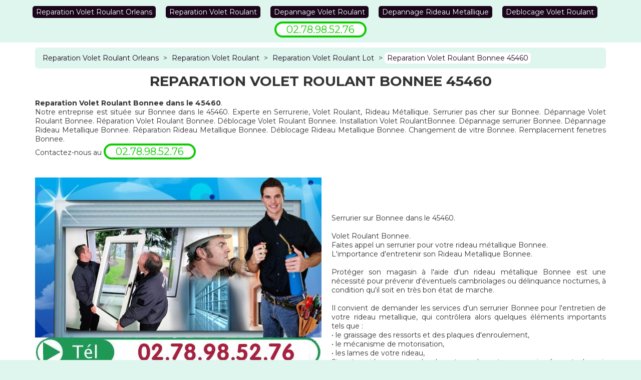

--- FILE ---
content_type: text/html; charset=UTF-8
request_url: http://www.legendes-dhonelo.fr/reparation-volet-roulant/45-lot/45460-bonnee
body_size: 5418
content:
<!DOCTYPE html>
<html lang = "fr" xmlns="http://www.w3.org/1999/xhtml" prefix="og: http://ogp.me/ns#">
<head>
<meta charset="utf-8">
<meta name="viewport" content="width=device-width, initial-scale=1">
<meta http-equiv="X-UA-Compatible" content="IE=edge">
<!--[if lt IE 9]>
<script type="text/javascript" src="https://html5shiv.googlecode.com/svn/trunk/html5.js"></script>
<![endif]-->
<link rel="image_src" href="http://www.legendes-dhonelo.fr/images/reparation-volet-roulant-bonnee-45460.jpg">
<link type="image/x-icon" rel="shortcut icon" href="favicon.ico">
<link type="text/css" rel="stylesheet" href="https://maxcdn.bootstrapcdn.com/bootstrap/3.3.7/css/bootstrap.min.css">
<title>Reparation Volet Roulant Bonnee 45460. Tél : 02.78.98.52.76</title>
<meta name="apple-mobile-web-app-capable" content="yes">
<link type="text/css" rel="stylesheet" href="https://fonts.googleapis.com/css?family=Montserrat:400,700">
<link type="text/css" rel="stylesheet" href="http://www.legendes-dhonelo.fr/theme.css">
<meta name="google-site-verification" content="ZM6qDzETLamSbFeqCCncQkqs0q6xzEK7tyz5MjoT-w4">
<meta name="description" content="Reparation Volet Roulant Bonnee">
<script type="text/javascript">
function clickIE4() {
if (event.button == 2) {
return false;
}
}
function clickNS4(e) {
if (document.layers || document.getElementById && !document.all) {
if (e.which == 2 || e.which == 3) {
return false;
}
}
}
if (document.layers) {
document.captureEvents(Event.MOUSEDOWN);
document.onmousedown = clickNS4;
} else if (document.all && !document.getElementById) {
document.onmousedown = clickIE4;
}
document.oncontextmenu = new Function("return false")
</script><link rel="apple-touch-icon-precomposed" href="apple.png">
<link rel="image_src" href="videos/reparation-volet-roulant-bonnee-45460.flv">
<link rel="schema.DC" href="http://purl.org/dc/elements/1.1/">
<meta name="DC.title" content="Reparation Volet Roulant Bonnee 45460">
<meta name="DC.description" content="Reparation Volet Roulant Bonnee">
<meta name="DC.language" scheme="ISO639-1" content="fr">
<meta name="DC.identifier" content="http://www.legendes-dhonelo.fr/">
</head>
<body>
<header>
<div class="container">
<nav class = "row">
<ul>
<li><a href="http://www.legendes-dhonelo.fr/">Reparation Volet Roulant Orleans</a></li>
<li><a href="http://www.legendes-dhonelo.fr/reparation-volet-roulant">Reparation Volet Roulant</a></li>
<li><a href="http://www.legendes-dhonelo.fr/depannage-volet-roulant">Depannage Volet Roulant</a></li>
<li><a href="http://www.legendes-dhonelo.fr/depannage-rideau-metallique">Depannage Rideau Metallique</a></li>
<li><a href="http://www.legendes-dhonelo.fr/deblocage-volet-roulant">Deblocage Volet Roulant</a></li>
</ul>
</nav>

<div class = "phone">02.78.98.52.76</div>
</div>
</header>
<section>
<div class="container">
<div id = "breadcrumb">
<div itemscope itemtype="http://data-vocabulary.org/Breadcrumb">
<a href="http://www.legendes-dhonelo.fr/" itemprop="url">
<span itemprop="title">Reparation Volet Roulant Orleans</span>
</a>
</div>
<div class = "navigation-pipe">&gt;</div>
<div itemscope itemtype="http://data-vocabulary.org/Breadcrumb">
<a href="http://www.legendes-dhonelo.fr/reparation-volet-roulant" itemprop="url">
<span itemprop="title">Reparation Volet Roulant</span>
</a>
</div>
<div class = "navigation-pipe">&gt;</div>
<div itemscope itemtype="http://data-vocabulary.org/Breadcrumb">
<a href="http://www.legendes-dhonelo.fr/reparation-volet-roulant/45-lot" itemprop="url">
<span itemprop="title">Reparation Volet Roulant Lot</span>
</a>
</div>
<div class = "navigation-pipe">&gt;</div>
<div class = "last" itemscope itemtype="http://data-vocabulary.org/Breadcrumb">
<a href="http://www.legendes-dhonelo.fr/reparation-volet-roulant/45-lot/45460-bonnee" itemprop="url">
<span itemprop="title">Reparation Volet Roulant Bonnee 45460</span>
</a>
</div>

</div>
<div id = "content" class = "clearfix">
<div itemscope itemtype="http://schema.org/Article">
<h1 itemprop="name">Reparation Volet Roulant Bonnee 45460</h1>
<div itemprop="image" itemscope itemtype="https://schema.org/ImageObject"><meta itemprop="url" content="http://www.legendes-dhonelo.fr/images/reparation-volet-roulant-bonnee-45460.jpg"><meta itemprop="width" content="572"><meta itemprop="height" content="460"></div><div itemprop="mainEntityOfPage"><b>Reparation Volet Roulant Bonnee dans le 45460</b>. <br>
Notre entreprise est située sur Bonnee dans le 45460. Experte en Serrurerie, Volet Roulant, Rideau Métallique.
Serrurier pas cher sur Bonnee.
Dépannage Volet Roulant Bonnee. Réparation Volet Roulant Bonnee. Déblocage Volet Roulant Bonnee. Installation Volet RoulantBonnee. Dépannage serrurier Bonnee. Dépannage Rideau Metallique Bonnee. Réparation Rideau Metallique Bonnee. Déblocage Rideau Metallique Bonnee. Changement de vitre Bonnee. Remplacement fenetres Bonnee. 
<br>
Contactez-nous au <span class = "phone">02.78.98.52.76</span><br><br><br> <div class = "img-container"><img src = "http://www.legendes-dhonelo.fr/images/reparation-volet-roulant-bonnee-45460.jpg" alt = "Reparation Volet Roulant Bonnee 45460" /></div><br><br><br><br>

Serrurier sur  Bonnee dans le 45460. <br><br>
Volet Roulant Bonnee. <br>

Faites appel un serrurier pour votre rideau métallique Bonnee. <br>
L'importance d'entretenir son Rideau Metallique Bonnee.<br><br>



Protéger son magasin à l'aide d'un rideau métallique Bonnee est une nécessité pour prévenir d'éventuels cambriolages ou délinquance nocturnes, à condition qu'il soit en très bon état de marche. <br><br>

Il convient de demander les services d'un serrurier Bonnee pour l'entretien de votre rideau metallique, qui contrôlera alors quelques éléments importants tels que : <br>
•	le graissage des ressorts et des plaques d'enroulement, <br>
•	le mécanisme de motorisation, <br>
•	les lames de votre rideau, <br>


Si votre rideau assure la devanture de votre magasin, il peut devenir dangereux pour vos clients et devenir votre responsabilité en cas d'accidents, s'il est mal entretenu. <br><br>

Depannage Rideau Metallique par un technicien Bonnee.<br>



Vous arrivez sur votre lieu de travail et ne parvenez pas à ouvrir votre rideau metallique Bonnee ? Vous voyez qu'une lame de votre rideau est dégradée, nuisant à l'image de votre commerce mais surtout à votre sécurité ? <br><br>

Les dommages|endommagements|détériorations] nécessitant de faire appel à un professionnel pour une misson "Depannage Rideau Metallique Bonnee" sont multiples : <br>
•	réparation voire modification de sa motorisation
•	déblocage du rideau Bonnee.<br>
•	remplacement d'une lame ou du tablier, en cas d'affaiblissement. <br>
•	révision pour être en accord aux normes de sécurité européennes. <br>
•	remise en état de l'axe du rideau metallique Bonnee.<br>
•	modification de la serrure Bonnee.<br><br>


Modification Rideau Metallique Bonnee : une affaire de spécialiste en serrurerie Bonnee.<br><br>



Quel que soit le problème que vous rencontrez avec votre rideau métallique Bonnee, n'essayez pas de le régler vous-même, risquant alors d'être en danger ainsi que vos clients, en n'arrivant pas à le réparer voire en aggravant le soucis. <br>

Le service de Réparation Rideau Métallique Bonnee est fait par des artisans Bonnee qui ont les compétences, le matériel nécessaire et le savoir-faire nécessaires à ce style de travaux. <br>
Par exemple, si vous avez bloqué la clé dans la serrure en voulant Bonnee  monter votre rideau metallique, le technicien pourra la débloquer grâce à l'aide d'un passe spécial, voire modifier le bloc serrure si le morceau ne peut être débloqué, suite à ses premières constatations. <br><br>

De même, si vous observez que votre rideau bascule, seul un professionnel expérimenté pourra analyser le problème et agir en conséquence : <br>
•	remise à niveau de l'axe, <br>
•	changement du système d'équilibrage, <br>
•	vérification|analyse|constatation] des articulations, <br>
•	changement de lames endommagées
•	etc. <br><br>


Formés sur tous genre de rideaux, nos serruriers sauront venir à bout de votre problème et dans les plus brefs délais, afin de vous permettre de reprendre au plus vite votre activité. <br><br>


Comptez sur des professionnels  expérimentés pour l'installation, la réparation Bonnee  (lames, grilles, moteur, axe, etc.) et l'entretien de votre rideau métallique Bonnee avec un travail de qualité et une sécurité garantie. <br><br>


Remplacer Rideau de Fer Bonnee. Remplacer Gache electrique Bonnee. Changer Groom Bonnee. Installation Groom Bonnee. Remplacer Serrure Bonnee. Réparation Serrure 3 points Bonnee. Reparateur Porte Bonnee. Installateur Gache electrique Bonnee. Remplacement Rideau de Fer Bonnee. Installateur Serrure Bonnee. Remplacement Serrure 3 points Bonnee. Changer Store Bonnee. Installateur Rideau de Fer Bonnee. Changer Coffre Fort Bonnee. Réparation Verrou Bonnee. Remplacement Porte Blindée Bonnee. Changement Rideau Metallique Bonnee. Changement Rideau de Fer Bonnee. Remplacement Porte Bonnee. Changement Rideau de Magasin Bonnee. Installation Rideau Metallique Bonnee. Installateur Store Bonnee. Changement Cylindre Bonnee. Reparateur Verrou Bonnee. Réparation Rideau de Fer Bonnee. Réparation Serrure Bonnee. Installateur Porte Bonnee. Changer Gache electrique Bonnee. Reparateur Rideau de Fer Bonnee. Remplacer Store Bonnee. Depannage Serrure 3 points Bonnee. Changement Groom Bonnee. Reparateur Serrure Bonnee. Depannage Rideau Metallique Bonnee. Changer Rideau de Magasin Bonnee. Depannage Serrurier Bonnee. Remplacement Gache electrique Bonnee. Remplacer Serrure 3 points Bonnee. Installateur Coffre Fort Bonnee. Depannage Rideau de Magasin Bonnee. Réparation Gache electrique Bonnee. Installation Coffre Fort Bonnee. Reparateur Rideau de Magasin Bonnee. Remplacer Verrou Bonnee. Changer Verrou Bonnee. Réparation Rideau Metallique Bonnee. Changer Cylindre Bonnee. Installation Porte Blindée Bonnee. Depannage Porte Bonnee. Remplacer Porte Blindée Bonnee. Remplacement Volet Roulant Bonnee. Changement Gache electrique Bonnee. Changement Porte Blindée Bonnee. Depannage Cylindre Bonnee. Réparation Volet Roulant Bonnee. Installation Verrou Bonnee. Remplacement Cylindre Bonnee. Reparateur Groom Bonnee. Remplacement Rideau Metallique Bonnee. Installateur Rideau Metallique Bonnee. Installation Serrure 3 points Bonnee. Réparation Cylindre Bonnee. Installation Rideau de Fer Bonnee. Installateur Verrou Bonnee. Reparateur Cylindre Bonnee. Réparation Store Bonnee. Remplacement Rideau de Magasin Bonnee. Remplacer Rideau Metallique Bonnee. Depannage Porte Blindée Bonnee. Réparation Coffre Fort Bonnee. Installation Store Bonnee. Changement Volet Roulant Bonnee. Changement Porte Bonnee. Changer Serrure Bonnee. Reparateur Rideau Metallique Bonnee. Depannage Gache electrique Bonnee. Remplacement Coffre Fort Bonnee. Remplacer Groom Bonnee. Remplacer Coffre Fort Bonnee. Depannage Volet Roulant Bonnee. Installation Serrure Bonnee. Installateur Porte Blindée Bonnee. Installateur Groom Bonnee. Installation Porte Bonnee. Changement Store Bonnee. Installation Gache electrique Bonnee. Reparateur Porte Blindée Bonnee. Installateur Serrure 3 points Bonnee. Depannage Serrure Bonnee. Remplacement Store Bonnee. Reparateur Gache electrique Bonnee. Changer Porte Blindée Bonnee. Serrurerie Bonnee. Artisan Serrurier Bonnee. Réparation Porte Bonnee. Installation Rideau de Magasin Bonnee. Reparateur Coffre Fort Bonnee. Réparation Porte Blindée Bonnee. Changer Rideau de Fer Bonnee. Remplacement Groom Bonnee. Depannage Groom Bonnee. Depannage Coffre Fort Bonnee. Reparateur Serrure 3 points Bonnee. Remplacement Serrure Bonnee. Depannage Verrou Bonnee. Installation Cylindre Bonnee. Changer Volet Roulant Bonnee. Remplacer Cylindre Bonnee. Installation Volet Roulant Bonnee. Remplacer Porte Bonnee. Installateur Volet Roulant Bonnee. Changement Serrure 3 points Bonnee. Réparation Rideau de Magasin Bonnee. Changement Verrou Bonnee. Installateur Rideau de Magasin Bonnee. Remplacement Verrou Bonnee. Reparateur Store Bonnee. Installateur Cylindre Bonnee. Depannage Store Bonnee. Changer Serrure 3 points Bonnee. Remplacer Rideau de Magasin Bonnee. Serrurier Bonnee. Changement Serrure Bonnee. Changer Rideau Metallique Bonnee. Changer Porte Bonnee. Depannage Rideau de Fer Bonnee. Remplacer Volet Roulant Bonnee. Réparation Groom Bonnee. Changement Coffre Fort Bonnee. Reparateur Volet Roulant

</div>
<meta content="Daniel Brunso" itemprop="author">
<div itemscope itemprop="publisher" itemtype="http://schema.org/Organization">
<meta content="Daniel Brunso" itemprop="name">
<div itemprop="logo" itemscope itemtype="https://schema.org/ImageObject">
<meta itemprop="url" content="http://www.legendes-dhonelo.fr/images/reparation-volet-roulant-bonnee-45460.jpg">
</div>
<div itemprop="address" itemscope itemtype="http://schema.org/PostalAddress">
<meta itemprop="name" content="Reparation Volet Roulant">
<meta itemprop="streetAddress" content="Avenue Gaston Galloux">
<meta itemprop="postalCode" content="45460">
<meta itemprop="addressLocality" content="Bonnee">
<meta itemprop="addressCountry" content="France">
</div>
</div>
<meta content="Reparation Volet Roulant Bonnee" itemprop="headline">
<meta content="2017-07-29" itemprop="datePublished">
<meta content="2017-07-30" itemprop="dateModified">

<div class = "clearfix"></div>
</div>
<div itemscope itemtype="http://schema.org/Service">
<span itemprop="areaServed" itemscope itemtype="http://schema.org/State">
<meta itemprop="name" content="Bonnee 45460">
</span>
<meta itemprop="serviceType" content="Reparation Volet Roulant Bonnee 45460">
<div itemprop="hasOfferCatalog" itemscope itemtype="http://schema.org/OfferCatalog">
<div itemprop="itemListElement" itemscope itemtype="http://schema.org/Offer">
<div itemprop="itemOffered" itemscope itemtype="http://schema.org/Service">
<a itemprop="url" href="http://www.legendes-dhonelo.fr/reparation-volet-roulant/45-lot/45460-bonnee">
<strong itemprop="name">Reparation Volet Roulant Bonnee 45460</strong>
</a>
<meta itemprop="description" content="Reparation Volet Roulant Bonnee">
</div>
</div>
</div>
<div id = "local" itemprop="provider" itemscope itemtype="http://schema.org/LocalBusiness">
<div id = "ratings">
<span itemprop="aggregateRating" itemscope itemtype="http://schema.org/AggregateRating">
<meta itemprop="worstRating" content = "1" />
<meta itemprop="bestRating" content="5" />
<meta itemprop="reviewCount" content="17" />
<meta itemprop="ratingValue" content="4" />
</span>
<div class="rating" itemprop="review" itemscope itemtype="http://schema.org/Review">
<div class="header">
<span class = "name" itemprop="name">Reparation Volet Roulant</span> par <span class = "author" itemprop="author">Maïssane B.</span> le <time itemprop="datePublished">2016-08-19</time>
<span class = "review-rating" itemprop="reviewRating" itemscope itemtype="http://schema.org/Rating">
<meta itemprop="worstRating" content = "1">
Noté <span itemprop="ratingValue">5</span> / <span itemprop="bestRating">5</span>
</span>
</div>
<p itemprop="description">Dépannage ultra rapide à un tarif classique pour ce genre de prestation</p>
</div>
<div class="rating" itemprop="review" itemscope itemtype="http://schema.org/Review">
<div class="header">
<span class = "name" itemprop="name">Reparation Volet Roulant</span> par <span class = "author" itemprop="author">Titouan C.</span> le <time itemprop="datePublished">2017-01-21</time>
<span class = "review-rating" itemprop="reviewRating" itemscope itemtype="http://schema.org/Rating">
<meta itemprop="worstRating" content = "1">
Noté <span itemprop="ratingValue">5</span> / <span itemprop="bestRating">5</span>
</span>
</div>
<p itemprop="description">Excellente prestation!</p>
</div>
<div class="rating" itemprop="review" itemscope itemtype="http://schema.org/Review">
<div class="header">
<span class = "name" itemprop="name">Reparation Volet Roulant</span> par <span class = "author" itemprop="author">Jeanne L.</span> le <time itemprop="datePublished">2017-03-23</time>
<span class = "review-rating" itemprop="reviewRating" itemscope itemtype="http://schema.org/Rating">
<meta itemprop="worstRating" content = "1">
Noté <span itemprop="ratingValue">5</span> / <span itemprop="bestRating">5</span>
</span>
</div>
<p itemprop="description">Une bonne prestation du depanneur</p>
</div>
<div class="rating" itemprop="review" itemscope itemtype="http://schema.org/Review">
<div class="header">
<span class = "name" itemprop="name">Reparation Volet Roulant</span> par <span class = "author" itemprop="author">Marco C.</span> le <time itemprop="datePublished">2017-03-21</time>
<span class = "review-rating" itemprop="reviewRating" itemscope itemtype="http://schema.org/Rating">
<meta itemprop="worstRating" content = "1">
Noté <span itemprop="ratingValue">5</span> / <span itemprop="bestRating">5</span>
</span>
</div>
<p itemprop="description">Compétence, de la transparence et de l'honnêteté pombier prix raisonnables</p>
</div>
<div class="rating" itemprop="review" itemscope itemtype="http://schema.org/Review">
<div class="header">
<span class = "name" itemprop="name">Reparation Volet Roulant</span> par <span class = "author" itemprop="author">Soren A.</span> le <time itemprop="datePublished">2017-07-17</time>
<span class = "review-rating" itemprop="reviewRating" itemscope itemtype="http://schema.org/Rating">
<meta itemprop="worstRating" content = "1">
Noté <span itemprop="ratingValue">5</span> / <span itemprop="bestRating">5</span>
</span>
</div>
<p itemprop="description">Excellente prestation!</p>
</div>
<div class="rating" itemprop="review" itemscope itemtype="http://schema.org/Review">
<div class="header">
<span class = "name" itemprop="name">Reparation Volet Roulant</span> par <span class = "author" itemprop="author">Lubin F.</span> le <time itemprop="datePublished">2016-10-04</time>
<span class = "review-rating" itemprop="reviewRating" itemscope itemtype="http://schema.org/Rating">
<meta itemprop="worstRating" content = "1">
Noté <span itemprop="ratingValue">5</span> / <span itemprop="bestRating">5</span>
</span>
</div>
<p itemprop="description">La prestation en plomberie demandée et le prix correspond à ce que l'on vous annonce par téléphone</p>
</div>
<div class="rating" itemprop="review" itemscope itemtype="http://schema.org/Review">
<div class="header">
<span class = "name" itemprop="name">Reparation Volet Roulant</span> par <span class = "author" itemprop="author">Linda B.</span> le <time itemprop="datePublished">2017-02-19</time>
<span class = "review-rating" itemprop="reviewRating" itemscope itemtype="http://schema.org/Rating">
<meta itemprop="worstRating" content = "1">
Noté <span itemprop="ratingValue">5</span> / <span itemprop="bestRating">5</span>
</span>
</div>
<p itemprop="description">Remerciement à vous et votre équipe pour un travail bien fait</p>
</div>
<div class="rating" itemprop="review" itemscope itemtype="http://schema.org/Review">
<div class="header">
<span class = "name" itemprop="name">Reparation Volet Roulant</span> par <span class = "author" itemprop="author">Maylis B.</span> le <time itemprop="datePublished">2017-08-01</time>
<span class = "review-rating" itemprop="reviewRating" itemscope itemtype="http://schema.org/Rating">
<meta itemprop="worstRating" content = "1">
Noté <span itemprop="ratingValue">5</span> / <span itemprop="bestRating">5</span>
</span>
</div>
<p itemprop="description">Pourais-je avoir un devis gratuit ?</p>
</div>
<div class="rating" itemprop="review" itemscope itemtype="http://schema.org/Review">
<div class="header">
<span class = "name" itemprop="name">Reparation Volet Roulant</span> par <span class = "author" itemprop="author">Julie B.</span> le <time itemprop="datePublished">2017-06-02</time>
<span class = "review-rating" itemprop="reviewRating" itemscope itemtype="http://schema.org/Rating">
<meta itemprop="worstRating" content = "1">
Noté <span itemprop="ratingValue">4</span> / <span itemprop="bestRating">5</span>
</span>
</div>
<p itemprop="description">bonne qualité de service à la clientèle</p>
</div>
<div class="rating" itemprop="review" itemscope itemtype="http://schema.org/Review">
<div class="header">
<span class = "name" itemprop="name">Reparation Volet Roulant</span> par <span class = "author" itemprop="author">Mina P.</span> le <time itemprop="datePublished">2016-08-22</time>
<span class = "review-rating" itemprop="reviewRating" itemscope itemtype="http://schema.org/Rating">
<meta itemprop="worstRating" content = "1">
Noté <span itemprop="ratingValue">4</span> / <span itemprop="bestRating">5</span>
</span>
</div>
<p itemprop="description">Intervention en moins d'une heure</p>
</div>
<div class="rating" itemprop="review" itemscope itemtype="http://schema.org/Review">
<div class="header">
<span class = "name" itemprop="name">Reparation Volet Roulant</span> par <span class = "author" itemprop="author">Aïda V.</span> le <time itemprop="datePublished">2016-10-26</time>
<span class = "review-rating" itemprop="reviewRating" itemscope itemtype="http://schema.org/Rating">
<meta itemprop="worstRating" content = "1">
Noté <span itemprop="ratingValue">4</span> / <span itemprop="bestRating">5</span>
</span>
</div>
<p itemprop="description">Merci de votre dépannage</p>
</div>
<div class="rating" itemprop="review" itemscope itemtype="http://schema.org/Review">
<div class="header">
<span class = "name" itemprop="name">Reparation Volet Roulant</span> par <span class = "author" itemprop="author">Justin P.</span> le <time itemprop="datePublished">2017-06-27</time>
<span class = "review-rating" itemprop="reviewRating" itemscope itemtype="http://schema.org/Rating">
<meta itemprop="worstRating" content = "1">
Noté <span itemprop="ratingValue">4</span> / <span itemprop="bestRating">5</span>
</span>
</div>
<p itemprop="description">Entièrement satisfaite de l'équipe</p>
</div>
<div class="rating" itemprop="review" itemscope itemtype="http://schema.org/Review">
<div class="header">
<span class = "name" itemprop="name">Reparation Volet Roulant</span> par <span class = "author" itemprop="author">Aliénor P.</span> le <time itemprop="datePublished">2016-12-16</time>
<span class = "review-rating" itemprop="reviewRating" itemscope itemtype="http://schema.org/Rating">
<meta itemprop="worstRating" content = "1">
Noté <span itemprop="ratingValue">3</span> / <span itemprop="bestRating">5</span>
</span>
</div>
<p itemprop="description">Depanneur prix raisonnables</p>
</div>
<div class="rating" itemprop="review" itemscope itemtype="http://schema.org/Review">
<div class="header">
<span class = "name" itemprop="name">Reparation Volet Roulant</span> par <span class = "author" itemprop="author">Assa C.</span> le <time itemprop="datePublished">2017-03-28</time>
<span class = "review-rating" itemprop="reviewRating" itemscope itemtype="http://schema.org/Rating">
<meta itemprop="worstRating" content = "1">
Noté <span itemprop="ratingValue">3</span> / <span itemprop="bestRating">5</span>
</span>
</div>
<p itemprop="description">Excellente qualité globale de la prestation</p>
</div>
<div class="rating" itemprop="review" itemscope itemtype="http://schema.org/Review">
<div class="header">
<span class = "name" itemprop="name">Reparation Volet Roulant</span> par <span class = "author" itemprop="author">Ethan C.</span> le <time itemprop="datePublished">2017-03-09</time>
<span class = "review-rating" itemprop="reviewRating" itemscope itemtype="http://schema.org/Rating">
<meta itemprop="worstRating" content = "1">
Noté <span itemprop="ratingValue">3</span> / <span itemprop="bestRating">5</span>
</span>
</div>
<p itemprop="description">Factures honnêtes</p>
</div>
<div class="rating" itemprop="review" itemscope itemtype="http://schema.org/Review">
<div class="header">
<span class = "name" itemprop="name">Reparation Volet Roulant</span> par <span class = "author" itemprop="author">Zélie B.</span> le <time itemprop="datePublished">2016-12-27</time>
<span class = "review-rating" itemprop="reviewRating" itemscope itemtype="http://schema.org/Rating">
<meta itemprop="worstRating" content = "1">
Noté <span itemprop="ratingValue">3</span> / <span itemprop="bestRating">5</span>
</span>
</div>
<p itemprop="description">Très satisfait de votre prestation, à recommander.</p>
</div>
<div class="rating" itemprop="review" itemscope itemtype="http://schema.org/Review">
<div class="header">
<span class = "name" itemprop="name">Reparation Volet Roulant</span> par <span class = "author" itemprop="author">Emeline J.</span> le <time itemprop="datePublished">2017-07-06</time>
<span class = "review-rating" itemprop="reviewRating" itemscope itemtype="http://schema.org/Rating">
<meta itemprop="worstRating" content = "1">
Noté <span itemprop="ratingValue">3</span> / <span itemprop="bestRating">5</span>
</span>
</div>
<p itemprop="description">Accueil téléphonique trés pro</p>
</div>
<form id = "rating-form" action = "" method = "post">
<fieldset>
<legend>Donnez votre avis</legend>
<div id = "checkform" class="form-group">
<label>Verification </label>
<input type="text" class="form-control" name="checkform" required = "required" value = "1">
</div>
<div class="form-group">
<label>Votre nom</label>
<input type="text" class="form-control" name="lastname" required = "required" value = "">
</div>
<div class="form-group">
<label>Votre prénom</label>
<input type="text" class="form-control" name="firstname" required = "required" value = "">
</div>
<div class="form-group">
<label>Votre note</label>
<select name="rating" class="form-control">
<option value = "1">1/5</option>
<option value = "2">2/5</option>
<option value = "3">3/5</option>
<option value = "4">4/5</option>
<option value = "5" selected = "selected">5/5</option>
</select>
</div>
<div class="form-group">
<label>Votre avis</label>
<textarea class="form-control" name="comment" required = "required"></textarea>
</div>
<div class="text-center">
<input type = "submit" value = "Envoyer">
</div>
</fieldset>
</form>
<script type = "text/javascript">
window.onload = function() {document.getElementById("checkform").remove();};
</script>
</div>
<meta itemprop="currenciesAccepted" content="EUR">
<meta itemprop="paymentAccepted" content="Cash, credit card, cheque">
<meta itemprop="openingHours" content="Mo-Su">
<meta itemprop="name" content="Reparation Volet Roulant">
<div class="text-center" itemprop="description" content="Reparation Volet Roulant Bonnee 45460">
<a href = "tel:+332.78.98.52.76" itemprop="telephone">02.78.98.52.76</a>
<div id = "address" itemscope itemtype="http://schema.org/PostalAddress">
<span itemprop="name">Reparation Volet Roulant</span><br>
<span itemprop="streetAddress">Avenue Gaston Galloux</span><br>
<span itemprop="postalCode">45460</span> 
<span itemprop="addressLocality">Bonnee</span><br>
<span itemprop="addressCountry">France</span>
</div>
<div itemscope itemtype="http://schema.org/Place">
<meta itemprop="name" content="Reparation Volet Roulant">
<div itemprop="geo" itemscope itemtype="http://schema.org/GeoCoordinates">
<meta itemprop="latitude" content="47.880135">
<meta itemprop="longitude" content="1.926513">
</div>
</div>
</div>
</div>

</div>
</div>
</section>
<footer>
<div class = "footer-bottom">
<div class="container">
<nav class = "row">
<ul>
<li><a href="http://www.depannagevoletroulantorleans.revuedeslivres.fr/" target="_blank">Depannage Volet Roulant Orleans</a></li>
</ul>
</nav>

</div>
</div>

</footer>
<script type="text/javascript" src="https://ajax.googleapis.com/ajax/libs/jquery/3.1.0/jquery.min.js"></script>
<script type="text/javascript" src="https://maxcdn.bootstrapcdn.com/bootstrap/3.3.7/js/bootstrap.min.js"></script>
</body>
</html>